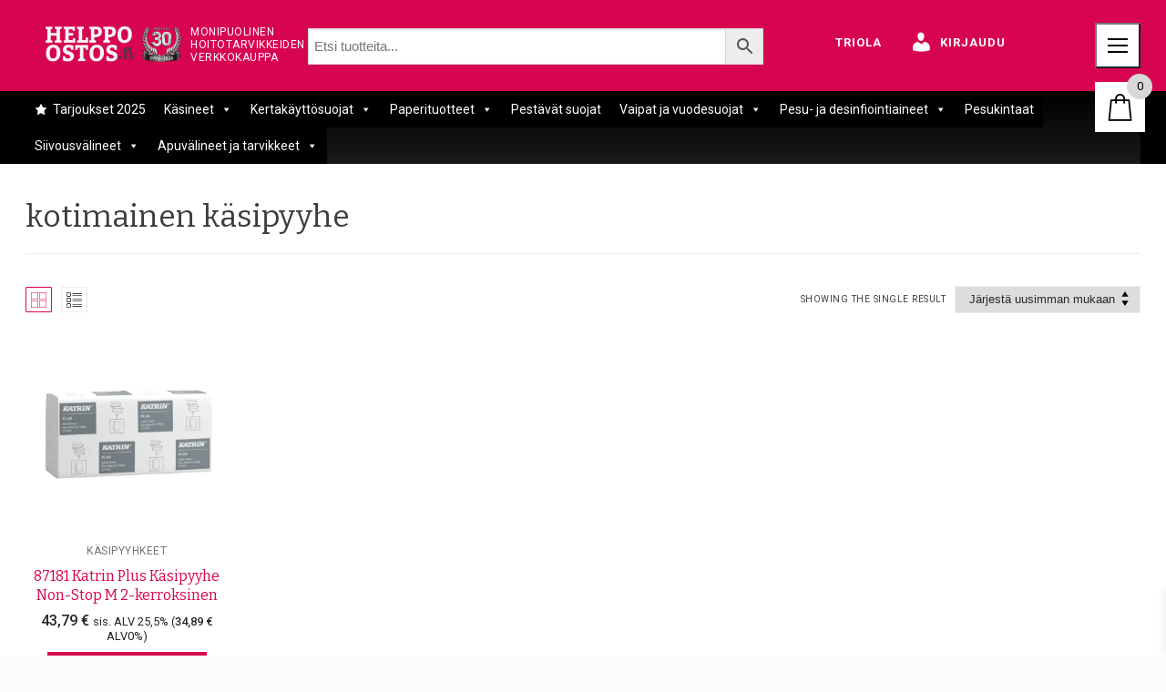

--- FILE ---
content_type: text/html; charset=utf-8
request_url: https://www.google.com/recaptcha/api2/anchor?ar=1&k=6LfmPSEfAAAAADRlSl0CkqHdNZX9CnfiHGaBdB69&co=aHR0cHM6Ly93d3cuaGVscHBvb3N0b3MuZmk6NDQz&hl=en&v=9TiwnJFHeuIw_s0wSd3fiKfN&size=invisible&anchor-ms=20000&execute-ms=30000&cb=k717xhujignt
body_size: 48221
content:
<!DOCTYPE HTML><html dir="ltr" lang="en"><head><meta http-equiv="Content-Type" content="text/html; charset=UTF-8">
<meta http-equiv="X-UA-Compatible" content="IE=edge">
<title>reCAPTCHA</title>
<style type="text/css">
/* cyrillic-ext */
@font-face {
  font-family: 'Roboto';
  font-style: normal;
  font-weight: 400;
  font-stretch: 100%;
  src: url(//fonts.gstatic.com/s/roboto/v48/KFO7CnqEu92Fr1ME7kSn66aGLdTylUAMa3GUBHMdazTgWw.woff2) format('woff2');
  unicode-range: U+0460-052F, U+1C80-1C8A, U+20B4, U+2DE0-2DFF, U+A640-A69F, U+FE2E-FE2F;
}
/* cyrillic */
@font-face {
  font-family: 'Roboto';
  font-style: normal;
  font-weight: 400;
  font-stretch: 100%;
  src: url(//fonts.gstatic.com/s/roboto/v48/KFO7CnqEu92Fr1ME7kSn66aGLdTylUAMa3iUBHMdazTgWw.woff2) format('woff2');
  unicode-range: U+0301, U+0400-045F, U+0490-0491, U+04B0-04B1, U+2116;
}
/* greek-ext */
@font-face {
  font-family: 'Roboto';
  font-style: normal;
  font-weight: 400;
  font-stretch: 100%;
  src: url(//fonts.gstatic.com/s/roboto/v48/KFO7CnqEu92Fr1ME7kSn66aGLdTylUAMa3CUBHMdazTgWw.woff2) format('woff2');
  unicode-range: U+1F00-1FFF;
}
/* greek */
@font-face {
  font-family: 'Roboto';
  font-style: normal;
  font-weight: 400;
  font-stretch: 100%;
  src: url(//fonts.gstatic.com/s/roboto/v48/KFO7CnqEu92Fr1ME7kSn66aGLdTylUAMa3-UBHMdazTgWw.woff2) format('woff2');
  unicode-range: U+0370-0377, U+037A-037F, U+0384-038A, U+038C, U+038E-03A1, U+03A3-03FF;
}
/* math */
@font-face {
  font-family: 'Roboto';
  font-style: normal;
  font-weight: 400;
  font-stretch: 100%;
  src: url(//fonts.gstatic.com/s/roboto/v48/KFO7CnqEu92Fr1ME7kSn66aGLdTylUAMawCUBHMdazTgWw.woff2) format('woff2');
  unicode-range: U+0302-0303, U+0305, U+0307-0308, U+0310, U+0312, U+0315, U+031A, U+0326-0327, U+032C, U+032F-0330, U+0332-0333, U+0338, U+033A, U+0346, U+034D, U+0391-03A1, U+03A3-03A9, U+03B1-03C9, U+03D1, U+03D5-03D6, U+03F0-03F1, U+03F4-03F5, U+2016-2017, U+2034-2038, U+203C, U+2040, U+2043, U+2047, U+2050, U+2057, U+205F, U+2070-2071, U+2074-208E, U+2090-209C, U+20D0-20DC, U+20E1, U+20E5-20EF, U+2100-2112, U+2114-2115, U+2117-2121, U+2123-214F, U+2190, U+2192, U+2194-21AE, U+21B0-21E5, U+21F1-21F2, U+21F4-2211, U+2213-2214, U+2216-22FF, U+2308-230B, U+2310, U+2319, U+231C-2321, U+2336-237A, U+237C, U+2395, U+239B-23B7, U+23D0, U+23DC-23E1, U+2474-2475, U+25AF, U+25B3, U+25B7, U+25BD, U+25C1, U+25CA, U+25CC, U+25FB, U+266D-266F, U+27C0-27FF, U+2900-2AFF, U+2B0E-2B11, U+2B30-2B4C, U+2BFE, U+3030, U+FF5B, U+FF5D, U+1D400-1D7FF, U+1EE00-1EEFF;
}
/* symbols */
@font-face {
  font-family: 'Roboto';
  font-style: normal;
  font-weight: 400;
  font-stretch: 100%;
  src: url(//fonts.gstatic.com/s/roboto/v48/KFO7CnqEu92Fr1ME7kSn66aGLdTylUAMaxKUBHMdazTgWw.woff2) format('woff2');
  unicode-range: U+0001-000C, U+000E-001F, U+007F-009F, U+20DD-20E0, U+20E2-20E4, U+2150-218F, U+2190, U+2192, U+2194-2199, U+21AF, U+21E6-21F0, U+21F3, U+2218-2219, U+2299, U+22C4-22C6, U+2300-243F, U+2440-244A, U+2460-24FF, U+25A0-27BF, U+2800-28FF, U+2921-2922, U+2981, U+29BF, U+29EB, U+2B00-2BFF, U+4DC0-4DFF, U+FFF9-FFFB, U+10140-1018E, U+10190-1019C, U+101A0, U+101D0-101FD, U+102E0-102FB, U+10E60-10E7E, U+1D2C0-1D2D3, U+1D2E0-1D37F, U+1F000-1F0FF, U+1F100-1F1AD, U+1F1E6-1F1FF, U+1F30D-1F30F, U+1F315, U+1F31C, U+1F31E, U+1F320-1F32C, U+1F336, U+1F378, U+1F37D, U+1F382, U+1F393-1F39F, U+1F3A7-1F3A8, U+1F3AC-1F3AF, U+1F3C2, U+1F3C4-1F3C6, U+1F3CA-1F3CE, U+1F3D4-1F3E0, U+1F3ED, U+1F3F1-1F3F3, U+1F3F5-1F3F7, U+1F408, U+1F415, U+1F41F, U+1F426, U+1F43F, U+1F441-1F442, U+1F444, U+1F446-1F449, U+1F44C-1F44E, U+1F453, U+1F46A, U+1F47D, U+1F4A3, U+1F4B0, U+1F4B3, U+1F4B9, U+1F4BB, U+1F4BF, U+1F4C8-1F4CB, U+1F4D6, U+1F4DA, U+1F4DF, U+1F4E3-1F4E6, U+1F4EA-1F4ED, U+1F4F7, U+1F4F9-1F4FB, U+1F4FD-1F4FE, U+1F503, U+1F507-1F50B, U+1F50D, U+1F512-1F513, U+1F53E-1F54A, U+1F54F-1F5FA, U+1F610, U+1F650-1F67F, U+1F687, U+1F68D, U+1F691, U+1F694, U+1F698, U+1F6AD, U+1F6B2, U+1F6B9-1F6BA, U+1F6BC, U+1F6C6-1F6CF, U+1F6D3-1F6D7, U+1F6E0-1F6EA, U+1F6F0-1F6F3, U+1F6F7-1F6FC, U+1F700-1F7FF, U+1F800-1F80B, U+1F810-1F847, U+1F850-1F859, U+1F860-1F887, U+1F890-1F8AD, U+1F8B0-1F8BB, U+1F8C0-1F8C1, U+1F900-1F90B, U+1F93B, U+1F946, U+1F984, U+1F996, U+1F9E9, U+1FA00-1FA6F, U+1FA70-1FA7C, U+1FA80-1FA89, U+1FA8F-1FAC6, U+1FACE-1FADC, U+1FADF-1FAE9, U+1FAF0-1FAF8, U+1FB00-1FBFF;
}
/* vietnamese */
@font-face {
  font-family: 'Roboto';
  font-style: normal;
  font-weight: 400;
  font-stretch: 100%;
  src: url(//fonts.gstatic.com/s/roboto/v48/KFO7CnqEu92Fr1ME7kSn66aGLdTylUAMa3OUBHMdazTgWw.woff2) format('woff2');
  unicode-range: U+0102-0103, U+0110-0111, U+0128-0129, U+0168-0169, U+01A0-01A1, U+01AF-01B0, U+0300-0301, U+0303-0304, U+0308-0309, U+0323, U+0329, U+1EA0-1EF9, U+20AB;
}
/* latin-ext */
@font-face {
  font-family: 'Roboto';
  font-style: normal;
  font-weight: 400;
  font-stretch: 100%;
  src: url(//fonts.gstatic.com/s/roboto/v48/KFO7CnqEu92Fr1ME7kSn66aGLdTylUAMa3KUBHMdazTgWw.woff2) format('woff2');
  unicode-range: U+0100-02BA, U+02BD-02C5, U+02C7-02CC, U+02CE-02D7, U+02DD-02FF, U+0304, U+0308, U+0329, U+1D00-1DBF, U+1E00-1E9F, U+1EF2-1EFF, U+2020, U+20A0-20AB, U+20AD-20C0, U+2113, U+2C60-2C7F, U+A720-A7FF;
}
/* latin */
@font-face {
  font-family: 'Roboto';
  font-style: normal;
  font-weight: 400;
  font-stretch: 100%;
  src: url(//fonts.gstatic.com/s/roboto/v48/KFO7CnqEu92Fr1ME7kSn66aGLdTylUAMa3yUBHMdazQ.woff2) format('woff2');
  unicode-range: U+0000-00FF, U+0131, U+0152-0153, U+02BB-02BC, U+02C6, U+02DA, U+02DC, U+0304, U+0308, U+0329, U+2000-206F, U+20AC, U+2122, U+2191, U+2193, U+2212, U+2215, U+FEFF, U+FFFD;
}
/* cyrillic-ext */
@font-face {
  font-family: 'Roboto';
  font-style: normal;
  font-weight: 500;
  font-stretch: 100%;
  src: url(//fonts.gstatic.com/s/roboto/v48/KFO7CnqEu92Fr1ME7kSn66aGLdTylUAMa3GUBHMdazTgWw.woff2) format('woff2');
  unicode-range: U+0460-052F, U+1C80-1C8A, U+20B4, U+2DE0-2DFF, U+A640-A69F, U+FE2E-FE2F;
}
/* cyrillic */
@font-face {
  font-family: 'Roboto';
  font-style: normal;
  font-weight: 500;
  font-stretch: 100%;
  src: url(//fonts.gstatic.com/s/roboto/v48/KFO7CnqEu92Fr1ME7kSn66aGLdTylUAMa3iUBHMdazTgWw.woff2) format('woff2');
  unicode-range: U+0301, U+0400-045F, U+0490-0491, U+04B0-04B1, U+2116;
}
/* greek-ext */
@font-face {
  font-family: 'Roboto';
  font-style: normal;
  font-weight: 500;
  font-stretch: 100%;
  src: url(//fonts.gstatic.com/s/roboto/v48/KFO7CnqEu92Fr1ME7kSn66aGLdTylUAMa3CUBHMdazTgWw.woff2) format('woff2');
  unicode-range: U+1F00-1FFF;
}
/* greek */
@font-face {
  font-family: 'Roboto';
  font-style: normal;
  font-weight: 500;
  font-stretch: 100%;
  src: url(//fonts.gstatic.com/s/roboto/v48/KFO7CnqEu92Fr1ME7kSn66aGLdTylUAMa3-UBHMdazTgWw.woff2) format('woff2');
  unicode-range: U+0370-0377, U+037A-037F, U+0384-038A, U+038C, U+038E-03A1, U+03A3-03FF;
}
/* math */
@font-face {
  font-family: 'Roboto';
  font-style: normal;
  font-weight: 500;
  font-stretch: 100%;
  src: url(//fonts.gstatic.com/s/roboto/v48/KFO7CnqEu92Fr1ME7kSn66aGLdTylUAMawCUBHMdazTgWw.woff2) format('woff2');
  unicode-range: U+0302-0303, U+0305, U+0307-0308, U+0310, U+0312, U+0315, U+031A, U+0326-0327, U+032C, U+032F-0330, U+0332-0333, U+0338, U+033A, U+0346, U+034D, U+0391-03A1, U+03A3-03A9, U+03B1-03C9, U+03D1, U+03D5-03D6, U+03F0-03F1, U+03F4-03F5, U+2016-2017, U+2034-2038, U+203C, U+2040, U+2043, U+2047, U+2050, U+2057, U+205F, U+2070-2071, U+2074-208E, U+2090-209C, U+20D0-20DC, U+20E1, U+20E5-20EF, U+2100-2112, U+2114-2115, U+2117-2121, U+2123-214F, U+2190, U+2192, U+2194-21AE, U+21B0-21E5, U+21F1-21F2, U+21F4-2211, U+2213-2214, U+2216-22FF, U+2308-230B, U+2310, U+2319, U+231C-2321, U+2336-237A, U+237C, U+2395, U+239B-23B7, U+23D0, U+23DC-23E1, U+2474-2475, U+25AF, U+25B3, U+25B7, U+25BD, U+25C1, U+25CA, U+25CC, U+25FB, U+266D-266F, U+27C0-27FF, U+2900-2AFF, U+2B0E-2B11, U+2B30-2B4C, U+2BFE, U+3030, U+FF5B, U+FF5D, U+1D400-1D7FF, U+1EE00-1EEFF;
}
/* symbols */
@font-face {
  font-family: 'Roboto';
  font-style: normal;
  font-weight: 500;
  font-stretch: 100%;
  src: url(//fonts.gstatic.com/s/roboto/v48/KFO7CnqEu92Fr1ME7kSn66aGLdTylUAMaxKUBHMdazTgWw.woff2) format('woff2');
  unicode-range: U+0001-000C, U+000E-001F, U+007F-009F, U+20DD-20E0, U+20E2-20E4, U+2150-218F, U+2190, U+2192, U+2194-2199, U+21AF, U+21E6-21F0, U+21F3, U+2218-2219, U+2299, U+22C4-22C6, U+2300-243F, U+2440-244A, U+2460-24FF, U+25A0-27BF, U+2800-28FF, U+2921-2922, U+2981, U+29BF, U+29EB, U+2B00-2BFF, U+4DC0-4DFF, U+FFF9-FFFB, U+10140-1018E, U+10190-1019C, U+101A0, U+101D0-101FD, U+102E0-102FB, U+10E60-10E7E, U+1D2C0-1D2D3, U+1D2E0-1D37F, U+1F000-1F0FF, U+1F100-1F1AD, U+1F1E6-1F1FF, U+1F30D-1F30F, U+1F315, U+1F31C, U+1F31E, U+1F320-1F32C, U+1F336, U+1F378, U+1F37D, U+1F382, U+1F393-1F39F, U+1F3A7-1F3A8, U+1F3AC-1F3AF, U+1F3C2, U+1F3C4-1F3C6, U+1F3CA-1F3CE, U+1F3D4-1F3E0, U+1F3ED, U+1F3F1-1F3F3, U+1F3F5-1F3F7, U+1F408, U+1F415, U+1F41F, U+1F426, U+1F43F, U+1F441-1F442, U+1F444, U+1F446-1F449, U+1F44C-1F44E, U+1F453, U+1F46A, U+1F47D, U+1F4A3, U+1F4B0, U+1F4B3, U+1F4B9, U+1F4BB, U+1F4BF, U+1F4C8-1F4CB, U+1F4D6, U+1F4DA, U+1F4DF, U+1F4E3-1F4E6, U+1F4EA-1F4ED, U+1F4F7, U+1F4F9-1F4FB, U+1F4FD-1F4FE, U+1F503, U+1F507-1F50B, U+1F50D, U+1F512-1F513, U+1F53E-1F54A, U+1F54F-1F5FA, U+1F610, U+1F650-1F67F, U+1F687, U+1F68D, U+1F691, U+1F694, U+1F698, U+1F6AD, U+1F6B2, U+1F6B9-1F6BA, U+1F6BC, U+1F6C6-1F6CF, U+1F6D3-1F6D7, U+1F6E0-1F6EA, U+1F6F0-1F6F3, U+1F6F7-1F6FC, U+1F700-1F7FF, U+1F800-1F80B, U+1F810-1F847, U+1F850-1F859, U+1F860-1F887, U+1F890-1F8AD, U+1F8B0-1F8BB, U+1F8C0-1F8C1, U+1F900-1F90B, U+1F93B, U+1F946, U+1F984, U+1F996, U+1F9E9, U+1FA00-1FA6F, U+1FA70-1FA7C, U+1FA80-1FA89, U+1FA8F-1FAC6, U+1FACE-1FADC, U+1FADF-1FAE9, U+1FAF0-1FAF8, U+1FB00-1FBFF;
}
/* vietnamese */
@font-face {
  font-family: 'Roboto';
  font-style: normal;
  font-weight: 500;
  font-stretch: 100%;
  src: url(//fonts.gstatic.com/s/roboto/v48/KFO7CnqEu92Fr1ME7kSn66aGLdTylUAMa3OUBHMdazTgWw.woff2) format('woff2');
  unicode-range: U+0102-0103, U+0110-0111, U+0128-0129, U+0168-0169, U+01A0-01A1, U+01AF-01B0, U+0300-0301, U+0303-0304, U+0308-0309, U+0323, U+0329, U+1EA0-1EF9, U+20AB;
}
/* latin-ext */
@font-face {
  font-family: 'Roboto';
  font-style: normal;
  font-weight: 500;
  font-stretch: 100%;
  src: url(//fonts.gstatic.com/s/roboto/v48/KFO7CnqEu92Fr1ME7kSn66aGLdTylUAMa3KUBHMdazTgWw.woff2) format('woff2');
  unicode-range: U+0100-02BA, U+02BD-02C5, U+02C7-02CC, U+02CE-02D7, U+02DD-02FF, U+0304, U+0308, U+0329, U+1D00-1DBF, U+1E00-1E9F, U+1EF2-1EFF, U+2020, U+20A0-20AB, U+20AD-20C0, U+2113, U+2C60-2C7F, U+A720-A7FF;
}
/* latin */
@font-face {
  font-family: 'Roboto';
  font-style: normal;
  font-weight: 500;
  font-stretch: 100%;
  src: url(//fonts.gstatic.com/s/roboto/v48/KFO7CnqEu92Fr1ME7kSn66aGLdTylUAMa3yUBHMdazQ.woff2) format('woff2');
  unicode-range: U+0000-00FF, U+0131, U+0152-0153, U+02BB-02BC, U+02C6, U+02DA, U+02DC, U+0304, U+0308, U+0329, U+2000-206F, U+20AC, U+2122, U+2191, U+2193, U+2212, U+2215, U+FEFF, U+FFFD;
}
/* cyrillic-ext */
@font-face {
  font-family: 'Roboto';
  font-style: normal;
  font-weight: 900;
  font-stretch: 100%;
  src: url(//fonts.gstatic.com/s/roboto/v48/KFO7CnqEu92Fr1ME7kSn66aGLdTylUAMa3GUBHMdazTgWw.woff2) format('woff2');
  unicode-range: U+0460-052F, U+1C80-1C8A, U+20B4, U+2DE0-2DFF, U+A640-A69F, U+FE2E-FE2F;
}
/* cyrillic */
@font-face {
  font-family: 'Roboto';
  font-style: normal;
  font-weight: 900;
  font-stretch: 100%;
  src: url(//fonts.gstatic.com/s/roboto/v48/KFO7CnqEu92Fr1ME7kSn66aGLdTylUAMa3iUBHMdazTgWw.woff2) format('woff2');
  unicode-range: U+0301, U+0400-045F, U+0490-0491, U+04B0-04B1, U+2116;
}
/* greek-ext */
@font-face {
  font-family: 'Roboto';
  font-style: normal;
  font-weight: 900;
  font-stretch: 100%;
  src: url(//fonts.gstatic.com/s/roboto/v48/KFO7CnqEu92Fr1ME7kSn66aGLdTylUAMa3CUBHMdazTgWw.woff2) format('woff2');
  unicode-range: U+1F00-1FFF;
}
/* greek */
@font-face {
  font-family: 'Roboto';
  font-style: normal;
  font-weight: 900;
  font-stretch: 100%;
  src: url(//fonts.gstatic.com/s/roboto/v48/KFO7CnqEu92Fr1ME7kSn66aGLdTylUAMa3-UBHMdazTgWw.woff2) format('woff2');
  unicode-range: U+0370-0377, U+037A-037F, U+0384-038A, U+038C, U+038E-03A1, U+03A3-03FF;
}
/* math */
@font-face {
  font-family: 'Roboto';
  font-style: normal;
  font-weight: 900;
  font-stretch: 100%;
  src: url(//fonts.gstatic.com/s/roboto/v48/KFO7CnqEu92Fr1ME7kSn66aGLdTylUAMawCUBHMdazTgWw.woff2) format('woff2');
  unicode-range: U+0302-0303, U+0305, U+0307-0308, U+0310, U+0312, U+0315, U+031A, U+0326-0327, U+032C, U+032F-0330, U+0332-0333, U+0338, U+033A, U+0346, U+034D, U+0391-03A1, U+03A3-03A9, U+03B1-03C9, U+03D1, U+03D5-03D6, U+03F0-03F1, U+03F4-03F5, U+2016-2017, U+2034-2038, U+203C, U+2040, U+2043, U+2047, U+2050, U+2057, U+205F, U+2070-2071, U+2074-208E, U+2090-209C, U+20D0-20DC, U+20E1, U+20E5-20EF, U+2100-2112, U+2114-2115, U+2117-2121, U+2123-214F, U+2190, U+2192, U+2194-21AE, U+21B0-21E5, U+21F1-21F2, U+21F4-2211, U+2213-2214, U+2216-22FF, U+2308-230B, U+2310, U+2319, U+231C-2321, U+2336-237A, U+237C, U+2395, U+239B-23B7, U+23D0, U+23DC-23E1, U+2474-2475, U+25AF, U+25B3, U+25B7, U+25BD, U+25C1, U+25CA, U+25CC, U+25FB, U+266D-266F, U+27C0-27FF, U+2900-2AFF, U+2B0E-2B11, U+2B30-2B4C, U+2BFE, U+3030, U+FF5B, U+FF5D, U+1D400-1D7FF, U+1EE00-1EEFF;
}
/* symbols */
@font-face {
  font-family: 'Roboto';
  font-style: normal;
  font-weight: 900;
  font-stretch: 100%;
  src: url(//fonts.gstatic.com/s/roboto/v48/KFO7CnqEu92Fr1ME7kSn66aGLdTylUAMaxKUBHMdazTgWw.woff2) format('woff2');
  unicode-range: U+0001-000C, U+000E-001F, U+007F-009F, U+20DD-20E0, U+20E2-20E4, U+2150-218F, U+2190, U+2192, U+2194-2199, U+21AF, U+21E6-21F0, U+21F3, U+2218-2219, U+2299, U+22C4-22C6, U+2300-243F, U+2440-244A, U+2460-24FF, U+25A0-27BF, U+2800-28FF, U+2921-2922, U+2981, U+29BF, U+29EB, U+2B00-2BFF, U+4DC0-4DFF, U+FFF9-FFFB, U+10140-1018E, U+10190-1019C, U+101A0, U+101D0-101FD, U+102E0-102FB, U+10E60-10E7E, U+1D2C0-1D2D3, U+1D2E0-1D37F, U+1F000-1F0FF, U+1F100-1F1AD, U+1F1E6-1F1FF, U+1F30D-1F30F, U+1F315, U+1F31C, U+1F31E, U+1F320-1F32C, U+1F336, U+1F378, U+1F37D, U+1F382, U+1F393-1F39F, U+1F3A7-1F3A8, U+1F3AC-1F3AF, U+1F3C2, U+1F3C4-1F3C6, U+1F3CA-1F3CE, U+1F3D4-1F3E0, U+1F3ED, U+1F3F1-1F3F3, U+1F3F5-1F3F7, U+1F408, U+1F415, U+1F41F, U+1F426, U+1F43F, U+1F441-1F442, U+1F444, U+1F446-1F449, U+1F44C-1F44E, U+1F453, U+1F46A, U+1F47D, U+1F4A3, U+1F4B0, U+1F4B3, U+1F4B9, U+1F4BB, U+1F4BF, U+1F4C8-1F4CB, U+1F4D6, U+1F4DA, U+1F4DF, U+1F4E3-1F4E6, U+1F4EA-1F4ED, U+1F4F7, U+1F4F9-1F4FB, U+1F4FD-1F4FE, U+1F503, U+1F507-1F50B, U+1F50D, U+1F512-1F513, U+1F53E-1F54A, U+1F54F-1F5FA, U+1F610, U+1F650-1F67F, U+1F687, U+1F68D, U+1F691, U+1F694, U+1F698, U+1F6AD, U+1F6B2, U+1F6B9-1F6BA, U+1F6BC, U+1F6C6-1F6CF, U+1F6D3-1F6D7, U+1F6E0-1F6EA, U+1F6F0-1F6F3, U+1F6F7-1F6FC, U+1F700-1F7FF, U+1F800-1F80B, U+1F810-1F847, U+1F850-1F859, U+1F860-1F887, U+1F890-1F8AD, U+1F8B0-1F8BB, U+1F8C0-1F8C1, U+1F900-1F90B, U+1F93B, U+1F946, U+1F984, U+1F996, U+1F9E9, U+1FA00-1FA6F, U+1FA70-1FA7C, U+1FA80-1FA89, U+1FA8F-1FAC6, U+1FACE-1FADC, U+1FADF-1FAE9, U+1FAF0-1FAF8, U+1FB00-1FBFF;
}
/* vietnamese */
@font-face {
  font-family: 'Roboto';
  font-style: normal;
  font-weight: 900;
  font-stretch: 100%;
  src: url(//fonts.gstatic.com/s/roboto/v48/KFO7CnqEu92Fr1ME7kSn66aGLdTylUAMa3OUBHMdazTgWw.woff2) format('woff2');
  unicode-range: U+0102-0103, U+0110-0111, U+0128-0129, U+0168-0169, U+01A0-01A1, U+01AF-01B0, U+0300-0301, U+0303-0304, U+0308-0309, U+0323, U+0329, U+1EA0-1EF9, U+20AB;
}
/* latin-ext */
@font-face {
  font-family: 'Roboto';
  font-style: normal;
  font-weight: 900;
  font-stretch: 100%;
  src: url(//fonts.gstatic.com/s/roboto/v48/KFO7CnqEu92Fr1ME7kSn66aGLdTylUAMa3KUBHMdazTgWw.woff2) format('woff2');
  unicode-range: U+0100-02BA, U+02BD-02C5, U+02C7-02CC, U+02CE-02D7, U+02DD-02FF, U+0304, U+0308, U+0329, U+1D00-1DBF, U+1E00-1E9F, U+1EF2-1EFF, U+2020, U+20A0-20AB, U+20AD-20C0, U+2113, U+2C60-2C7F, U+A720-A7FF;
}
/* latin */
@font-face {
  font-family: 'Roboto';
  font-style: normal;
  font-weight: 900;
  font-stretch: 100%;
  src: url(//fonts.gstatic.com/s/roboto/v48/KFO7CnqEu92Fr1ME7kSn66aGLdTylUAMa3yUBHMdazQ.woff2) format('woff2');
  unicode-range: U+0000-00FF, U+0131, U+0152-0153, U+02BB-02BC, U+02C6, U+02DA, U+02DC, U+0304, U+0308, U+0329, U+2000-206F, U+20AC, U+2122, U+2191, U+2193, U+2212, U+2215, U+FEFF, U+FFFD;
}

</style>
<link rel="stylesheet" type="text/css" href="https://www.gstatic.com/recaptcha/releases/9TiwnJFHeuIw_s0wSd3fiKfN/styles__ltr.css">
<script nonce="9YHUPVK3y4yQyn2scaupgw" type="text/javascript">window['__recaptcha_api'] = 'https://www.google.com/recaptcha/api2/';</script>
<script type="text/javascript" src="https://www.gstatic.com/recaptcha/releases/9TiwnJFHeuIw_s0wSd3fiKfN/recaptcha__en.js" nonce="9YHUPVK3y4yQyn2scaupgw">
      
    </script></head>
<body><div id="rc-anchor-alert" class="rc-anchor-alert"></div>
<input type="hidden" id="recaptcha-token" value="[base64]">
<script type="text/javascript" nonce="9YHUPVK3y4yQyn2scaupgw">
      recaptcha.anchor.Main.init("[\x22ainput\x22,[\x22bgdata\x22,\x22\x22,\[base64]/[base64]/[base64]/bmV3IHJbeF0oY1swXSk6RT09Mj9uZXcgclt4XShjWzBdLGNbMV0pOkU9PTM/bmV3IHJbeF0oY1swXSxjWzFdLGNbMl0pOkU9PTQ/[base64]/[base64]/[base64]/[base64]/[base64]/[base64]/[base64]/[base64]\x22,\[base64]\\u003d\\u003d\x22,\x22HTfCssO9w5lawrnCjW0JZRTCk3PDjMKmw4bCtcKlGMKMw4BwFMO6w7zCkcO8eQXDll3Cv0ZKwpvDkCbCpMKvJA1fKWfCtcOCSMKNbBjCkhXCpsOxwpMywo/[base64]/DgBcjwpjDpsO3Lyt+JsKQwpVeWsK2w5vDh1A1LX8CXsOFbMK2wpnDi8OzwpQCw5PDghbDqMKewpU9w51Ww6wdTWHDtU4iw7TCmnHDi8KAf8Kkwosfwq/Cu8KTXsOqfMKuwr1IZEXCmDZtKsKNasOHEMKowrYQJFfCjcO8Q8KNw4nDp8OVwpstOwFFw4fCisKPB8OFwpUhQmLDoAzCjsObQ8O+OGEUw6nDnsKCw78wYMOfwoJMFMOBw5NDBMK2w5lJcsKPezoUwolaw4vCr8K2wpzClMK/[base64]/CnFvCplx2HDh5KGB+e8KzERNFw5HDuMKoNz8VC8OMMi5iwrvDssOMwoV7w5TDrnPDnDzClcKzJn3DhF4NDGZoDUg/w6wgw4zCoEHCjcO1wr/CrmsRwq7CrEEXw77CqgE/Lj3Ctn7DscKYw6syw47Cl8Onw6fDrsK2w4dnTwg9PsKBGUAsw53CosOIK8OHGMOCBMK7w6HCjzQvL8OwbcO4wpJmw5rDkw7DkxLDtMKYw6/[base64]/DqG7Dsi3Dn2JEAcKxTlE7w5LDocKDw6FDw6Z+OMOGUQvDqS7CrMKiw51sRmDCj8ONwrYxRMOBwqXDg8KUTMKWwq7CsQYLwqTDvV0iLMORwq/CtcO/E8KwHMO1w6YOR8Kzw5wMWsK8wpbDhRfCtMKsDgHCncKZUMOaAcKHw67DgMOiRBnDj8OZwrPCksOaXMKSwo/DoMOKwpNtw48TJS02w71cYFE4dyDDg0bDmcO7K8KGV8Oww7k+KMOBMMK0w6oGwpPCosK9w6rCsAzDtsOeasKBSgpldDTDrsOMO8Okw4fDtsKwwr5Gw7/CqSYMMHrCrTYwbnI1Eggyw7E/NsOVwrIzIhrClwDCisO1wqVlwopaJsKlHmfDliIxXsK+ZC1GwonCj8Okd8KLA01sw4NEPlnCscOhSS7DvRBvwpzCqMKxw5o4w7/DrMKxUsOnXnXDj1DCuMOSw53CiGI5wqzDtsOiwrLCkRA5w7tiw48dacKIIcKCwq3DllJmw6cZwpzDrQwFwr/DiMKwRSHDl8OgF8O3My4iP3nCuwNfwpHDocOJVcOPw7vCoMOoKlouw5Ftw6cQccO0OsKtPQkKPcOHDnkvw5Q8DMO9w7LCjFIWCsKRZcOQCsKnw7IGw5kFworDhcOTw5vCpiU/R2rCt8Orw44ow74NCyfDjUDDgsOcFwrDj8OJwpHCvMKWwqvDrhwjBXU6wo97w6/Ci8Krwr1WJsO+wr3CnRlLwqXDjFPDqTrDlMKtw7YuwrIUQml4wrE3G8KNwq9yYHXCjknCqHNdw4hCwolGSkvDpkPDg8KSwodgAMOawqnDpcOafyBew7FgaQUFw5cPMsKLw754wqN3wrM1T8KJJMKywo4/UTAVL3bCsB80LHXCqsKzDMKjNMO/NMKdI0wfw4YBUArDnVTCpcO9wrXDrsOswpVJGHfDvMKjLnzCi1VeN1BGZ8K2HsKRXcKcw7PCryTDssKGw5rCuG4TDXRYw73CrMKJLMOBO8Klw54ow5vCl8KbUMOmwownwojCn0kAIHlfw5XDrwl2H8Ocw4o3wrPDjMOWazVxAMKgFTrCinzDnsOVDsK/HhHCj8OBwp7Doz3CiMKTQzUGw5lZbRfCv3k3woVSDsK2wrNICMORXDnCukRIwos1w4LDvU5OwpF4KMOPfEfCmCLCl0h4DWBwwoVDwrDCmWt6wqx+w4lNcxDCh8OWN8OmwpfCvW4iSRBEKTXDmMOyw43Dj8K3w4paTsOuR1dfwqzDnAEvw4/[base64]/woFFKsKowrvDmnnDm8KBGCwvwqHDvXIrMsOfw4gvw5MSV8K9ZSdQYUY6w5B/wrPDvx81w5DChMKsP2HDgMO/w4jDv8OHwqDCksK7wpAzwqhew7vDrUNfwqrDjl0cw6TDjsKnwqplw5/CjB4lwrLCvUrCssKxwqQsw6MtX8OZIyNFwr/DgjvCjF7DnX/ConTCi8KAf1l5wqUmw6fCnxbCssO1wogUw4k3fcOqwpfDnMOFwpnCn2F3w5jDosOVTyUXwq/DrT90T2l9w7bDiEIfNlXCvx7CsFXChsOKwqfDg0XDlV3DqcOHeV9Yw6bDmcOVw5rCgcOIMMOHw7IxQnfChAw4wrvDh2kCbcKUZcKlXiXCu8Ofe8OtScOTwoBFw57CrF7CsMKFYcK/ecK5wqElIMK7w6FdwoHDscObcG15csKuw449e8Kjb2nDgsO8wrVwcMOZw4nCsSjCqBxiwrQrwrJbasKGdsOVJAvDnkY8dsK4w4jDlsKew6jDpsKDw5nDnHfCp2jCmsKawrvCtMKpw4rCtxbDtcKaRMKBSXbDtcOawqPDvsOtw7/CmcOUwpUydsKOwpUoVkwKwrIuw6YtVcKmw5vDnQXCjMKzw7LCkMKJDlttw5Atw6TCg8KFwpsfL8KfNljDlsOZwrLDsMOPwpfDlBXDkx/CscO/[base64]/aMK/[base64]/U1nCmSHCgsKLB8O/wrrDtho3SAYRwo/[base64]/JV86w6fDtlVsbcOIwpItwrRhNsKjEsK5NsKrw5/DrMOgA8OtwpfCm8KAw70Lw68XwrEpC8KDbiVhwprDjMOVwrLCs8OtwqnDlU/Cq1XDtMOrwqMbw4nCicKuE8KUwo5fDsOuw6LCsUAwHMKnw7kJw7kKw4TDjsK5wqw9HsKPTsOgw5zDriXCizTDuHphXnsjHVLCv8KzHcO4J0pKcGjDtyhzKB4ZwqcbJ1HDkAY7DCTCrgtbwp5YwoRTJ8OmcsOUwpHDjcOERMKZw4ckFCQ/[base64]/CqMKFA0l0w7jDkWNOw7fDl0tMwoXDj8OUFXnDmG/CksKyJkdyw4PCj8OGw5AWwr3CgcO/wo92w5PCsMKXMF1AXAFTKcKHw4jDqWsBw4wzAHzDgMOaSMOYPMOdcQk0wpnDujt8w6rClz/Dg8OAw7QRSMO6wqd1S8KTd8K5w60iw6zDocKvUjTCiMKhw7HCisOUwpzCrMOZfWIGwqMpCU7CrcK+wrHCn8Kww7vCqsOuw5TCnQfDnhtuwozCocO/BE9fLwPDjwQswp7ChsKiw5jDv3nCrcOow75nw6jCoMKVw7JxX8OVwoDCrxzDkS3DiFR8LhbCtnQQfzEFwqRlaMOlWS8aeCbDmMOdw5pww5RUwpLDgQXDkGrDisKUwr/CvcKbwqUFK8O4eMOdKnB5PsOpw7fDpGRON0rCjsKcf2XDssKWwrQvw4LDtjTCg3DCnArClFLCk8O4YsKUaMOnTcOOBcKBFVgZw6EEwoxXZ8OVfsOjFh18wrbChcKWw73DpQ00wro1w63CvsOrwq8kRMOcw7/Clg3CqlfDmMKxw4ttbcKJwr1Xw7nDjMKewovDvgvCvjc7JsKFwrglV8KBEcKKSS1Pd3Niw5bDjsKrVBdoVMO+wpUAw5Ujw4lIOzFQFRgmNMKjQMOiwp/DlMKlwrHCu3bDtcOERcKoD8KmF8Kqw43DhsKLw7vCvijCpAgOE2pDdXrDscOBZMOdIsKKJ8K9wr0zI2F8bWjCgiPCm396wrnDs11OesK/wr/DqsKKwr5Qw5UtwqbDssKNw77CucOrKMK1w7/[base64]/DogbCsMKpw7zCu8OaJsOudTvChwpMw7LDhWrDhMOZw49LwpDDu8K+JQ/Dshcswp/Djz9qWDnDrcKgwqURw5rDljQZJMOJw6BCw6jDjsK6w7rCqEwmw6nDsMK2woAvw6d+KMOIwqzCjMK8BMKOJMOpw7vDvsKLw415wofCiMKbw64vJsKUdsKiGMO5w67DnGXCh8KMd3/DmnXDqUkRwrrDj8KIJ8OVw5YOwrgWYX04w4pGKcKAw69OGXUWw4Ilw73ClxvCosK7GD8Xw5HCqWlzeMOzw7zDkcOaworDp07CtcKEHy5Bwo3CiExMPMOtw5ptworCocOXw7hjw5N0wpbCrlJubwzCi8KoLjdSw6/CjsKrJBBywqDDq2PCowAaEU7CsGg6DxTCuDXDnDdWQmbCkcOlw7TCphXCqHMRBMOhwoIXCMOYw5R2w53CmcO9Fw5YwpPCrkHCng/[base64]/[base64]/[base64]/DssO+aMKRw7LCmcKbwpwqZcOrTQVww7xsAcKFw4Rjw7tcRcKkwrZEw5Yaw5jCvMOsLTvDsA3Dh8O8w6bCmlJcJMOXwqzDkA4LS2/ChkxOw7YaKMKsw6FMBDzDsMK8Q08Rw60gNMO2wo3Dh8OKGsKaFcOzw5jDrsKEYjFnwo5AWMKoYsOywoDDtVDDqsOgw7rDqFQaecKeezjCoD1Jw41mbCkPw6zCjnx4w5rCuMOSw4ANXsKUw6XDp8KTGsOFwrbDvMO1wpDCiRDCmn1iRmfDscKKGBh0wpDDrMOKwpRpwr/[base64]/Dtm0LbcKyw4ADw4bChsObw7vCucOgfXLCmMKYwo3DsUjDvcOlEMOYw6PCiMKuw4DCslQWZsK1TCMpwr1Owqsrwpc+wqkdw6zDoF5TA8OkwqQvw54HGDQUwq/Do03DgMK+wrHCpg3DmMO8w7nDrcO0a25rEhBMFGVfMMO/w7HDl8KowrZAd1QmNcKlwrQFaFvDh31kchvDiQUXbGZqwr3CvMKcIQUrw7Ezw4Ftw6TDrVvDtsO4BkHDi8Ksw5ZwwpUHwpkQw6PDgzJ5Y8K/TcOfw6R/w5U4WMO5FCt3KGvCsHPDrMO4wpnDuyBEw57CrSLDuMKZCWjCocORAsOCw75FKG7CoSIvQ3jDssKPbcO+woEhwrNNLC1Zw4LCvMKcD8KmwqpBwpfCjMKbUsO9DSdxwp8Mb8OUwqjChzXDscK/RcONDFjDk2AtGcOkwpxdw7bDu8KYOgkYF3tJwphVwrdoM8Kjw5hZwq3DqFxVwqnCgEtMwqPCqyN7T8Orw5bDlcKNw5HDqSh+C1fDm8OFUzUISsK4IzzChGTDo8OpaELDsCUXNwfDmxjClcKGwpzDp8OtBlDCvB4hwpDDgy0nwpbCncKYw7RFwo/DsDAIWhrDssKnwrdLEsKFwoLDhUnDg8OmYUvCnxB0w77Cn8K3woB6woM0DMOCO2FKDcK/[base64]/[base64]/w7rDgcOXwpRsecKFwrhhAkFTWnXDssKFLsOIdMOmegdCwqkcB8KMWUNHwqRLw44fwrTCvMOCwpEEMzLDtMORwpHCigBQCEpDb8KXYmjDv8KYwolecsKUJB8UF8KmDMOBwoM5P2wsCcOnTmrDggPCh8KDw6bCjMO5fsK9w4klw5HDgcK/KQnCisKuVMOHUDNRV8KjUm7CrysAw5zDixXDvnTCnRjDnCfDkEhKwqPDog/Dn8O3J2JPKcKPwoNow7kjw5nDnRk5w5VML8KnQi3CtsKNBcOsR2PCsSLDqxNeBjYQIMOvNcObw7Mvw4NTAcOiwpjDlDICOVfDtsK5wo9Ef8OkMlbDj8O9wpDCvcK3wrdgwq1zWndeVlrCkgLCmVHDjmvCq8KZaMOiWcOUI1/DosOXegjDhXBtfHvDncKVNMOqwrFWNRcDRMOKYcKVwqIoEMK9w7zDgkQLOhjCrj1rwrUOwoXDiU3DtgFhw4ZMw53CvHDCvcKvScKvwrzCqi9Jw7XDnmFuYcKPWWwaw49xw7QJw6Zfwp11RcOXO8O3fsKMYsOKEsKEw7bDvHPDpQvCu8K5woTDtMKCXF/DjzguwrzCrsO2wrnCrsKrCGpCwqBCwqrDi2k7DcOYwpvCkB0Gw4taw7YRUMOWwovDpmMabFheP8KoBcOjwowSQMOlRFDDt8KRJMOzF8OKwpEuR8O8JMKDw5dUbTLCuz3DuT95w41Eew/DvsK1W8KOwoMRf8KaTsKeHF3Cr8ODZMKuw7jDlcK7HhxowrdQw7TDk1dBw6/Djhh3w4zCpMKQPyJ1ASBbScObGHXCqiNpWk5zGTvDmCjCtcOzPGwpw59ZKcOBPMKJUMOFwo1jwp3DvFFXEDfCvlF1aSFUw55QbW/[base64]/DpQwew79NOyfCh8OhbFMqQ8Kgd27CtcKQRcO/wrfDvMKHSBbDh8KPBhXCn8KLw7fChMO0woYpb8OawooAJCPCrXvCslvCisONQsKuA8OdZ1BVwqnCixZdwozDtR5TVcKbwpEiCSUhw4LDnsK5XsK4FABXfnvDl8Ktw7tMw53DjkbCvl7DnCvDqGNswozDjMOuwrMCesOvw73CpcK/w6Q+e8KewpTCsMOgT8OUVcOow7NaOS5Iwo7DqF3Du8OtQcO9w7YDwop/McO2VsOuwoogwoYIZxDDqjMvw5LCjCMtw7wiLCTDmMKxw4fCh0zCswxre8OCSCHCpcKdwoDCr8O/wqHCpF4eJsKIwqkBSyHCj8OlwqMBMzYvw6PCkMKfDMOow6tZTCTDrMKmwqsVw7RRCsKgw5jDocKawpHDp8O/fFPDl31CPlPDmW10aykRX8Oyw651WcO3FMOYWcOLw60+ZcKjwroIGsKSXsKRX2d/w6/Co8KGM8OeegNCRsO2b8KowqDDpgdZU1NjwpJGwq/ClcOlw4JjLcOsIsO1w5Qtw6bCrMOawrh+SsOdI8OZEWrDv8Kywq09wq11CkUgQsO7w7xnw74BwoYoa8KBwqQ3wpR7O8KqJ8Opw44Aw6HDskTCisKtw7/DgcOANzQQWcOyQTfCnsKowo5KwqLChsODB8KjwqfClsKRw7o/ZsKJwpUSX2fDvw8qRMKgw7HDj8Ojw7gNfVrCvy7Dk8OAAnLDvWplTMK6I3rDo8OyesO0JMOfw7JtBMO1w6DChsORwqbDryseEwnDqQ0yw7B0w7omQ8K4wp/ChcKewrk2w4rCgXobw4DDnMKNwozDmFYXwqJjwpFzG8KFw4fCrijCll3CnMOHbsKVw5jCssKmAsOjw6nCq8Okwpsgw5ELTmjDl8KeTRU0wrXDjMOSw4PDgsOxwo9fwpbCgsODwrwjw7bCrsOfwpLClcOWWksuci3DvsKcE8KkcDLDuzM0NmrDtwt1w73DrC/Ci8ODwoMkwqQDQG1NRsKPwoACOl1YworCpyMIw5LCh8OxVTojwpo7wo7DncOGNsK/w4nDvkZaw7bDmsOFUWjCqsKtwrXCoTAqeFBaw6AuPsKoUAnCgArDlsK/MMKoC8OPwpzDqyrDrsOhYsKNw47CgsOHJMKewrY3w7rDllZjWcKHwpBgFgLChmHDh8KiwqvDosO6w61hworCkUI9AcOFw6ELw7pjw61Ww67CocKAC8KrwprDp8KQDWU0VA/[base64]/f8O8wqrDrlzCiiENw4UHwpgUA8OUSFwRw5zDs8OwECYOw7Adw7DCs29Cw67CtlIZcRbCpjAZRcKKw5vDlEpTCMOHLGMqCcOUPwsTw4fCgsK+FBjDtMOZwpbDklAJwozDqsK0w4c9w4nDlMO7E8OqFhJQwpPChC/DmwBuwqHCiiJpwpTDvMKSTlUZFMOhJhBsRnjDv8KqfMKEwrDCnMKiX3sGwqxaKsK1UMOQKMOPOsOgCMKVw7jDt8OBLmLCjBs4w43CkMK/YsKtw552w57DgMOdPSdwXMOdw6jCg8OdUigJUcO2wolcwr/[base64]/Dmn1uWsOTZ8K3UQ40ZcKUw7rCmUdMKH/[base64]/Cp8KWeMO+UBFKw7TCicKNPcKzOE3CocK9w7jCscKvw6EyS8Kpwp/CoTjDlMKWw7HDm8OQY8KJwprCmsOKN8KHwpPCqMOWXMOFwptsPsOuwr7Cj8O2XcOyBcOvQg/DmngMw7p2w7DCpcKsQMKJw5HDm31vwoPClMKcwrxMZDXCq8KQXcKqwrPDolHClwAjwrkiwrkNw5U7eDnDlXlXwr3Cp8KCM8KFFE/DgMKLw74Hw5rDmQZ9w6F2EADCm0nCvj8/[base64]/Cm2/[base64]/Cl0BXwr7Cmig0woFdZMOOLcKqwpPDpsOxZjvCvMKYB3RHwo/DucOBAjsXw6Uhe8O/wpPDssOvw6M1w44lw7jCmMKNRcOtJX09acOOwqEvwozCq8KkQMOjwrnDsErDisKVU8K+ZcOhw6p/w7fDoBpaw7TDssOiw5nCkV/ChcOBQsK1GnNoJD0ZVyxjwo9YIcKXGMOEw6XCisOhw53DiwPDr8K6DEXCrHrCkMOMw5pECTsGwoVVw4Vew7HClcOUw5zDj8KEZMKML1wBw74swplJwrY/w5rDrcO7QzDCmMKNSGfCrirDhxfDnMODwp7DpMOcXcKCR8OHwoEZNcOJZcK0wpEwclbDgGPDg8OTwo7Dmxw2N8Kqw4oye2U1Yxoqw7/CmX3CiEIgGnTDqAXCgcKAwo/[base64]/Dr2d+w75cw6sgLMKqw4A1w55QwqDCuj5CwrTCmcOzLlrCrBIqEyUEw6xzB8Kjeygxw5pfw7bDlcOyIsKlQMO8OxTDtsKcXBjClsKdIWwiMcOqw7LDvgzCiUUAOMOeNxfDiMKoPDNLecO/w53CocO6KWc6wrTDhwTCgsKTwp/CjsKnw7ARw7DDo0Q3w4VKwppAw4QkaAbCnMKHwqsSw6J9FW8fw6gWEcOow7jDjwNbIsKJfcKfLMK0w4/CjsOrG8KSH8Kxw4XCmynCr3rCpwTDr8KYwq/Cg8OmDFfDowB4e8Otw7bChkFXIx56QjpCPsOAw5dIAD5YAlIywoIAwpYvw6hxVcK3wr4uUcOuw5I+wp3DkMKnEFkVYCzCqhsaw7HCssKyblQIwqgrKMOkw7PDvnnDiQ13w5IfN8KkAcKUM3HDgQfCicK/wqLDpsKafUEZWnQAw58Qw6Nhw4HDpcOHAWTDu8KCw5dZBSVmwrpRwpvCvcOVw5tvEcOjwqHDiTbDmS1HBMOlwo5hGMKFbUDDoMOawq51wq/CtcKTXBXDm8OPwpg0w7ECw4XCuA8Bf8KRPQp0YGTCv8KoJj8ewpDCiMKuYsOKwp3CgmQJR8KYQsKFw6XCvF0KfFjDkyYfRsKuTMKow512eBjCjsO+SyhzZ1txWi8YIsOBYj7Duj3DhB40wpTDtitBw4VTw77Ck2XDt3R7LV/Cv8OrfETClkcbw6/ChgzDmMOVDcKONzgkw6nDlGLDoVcawoPCscO1FcODDMOGwq3DocOoYW5CNB/Cn8OpATPDlMKeF8KCaMKlSi/[base64]/DosKRwoMjQsKdOnkgw58dw75bF8OQOXA4wqkhScK4VcKhDwzDhn0jZsOrEjvDr2xoesOtMcOsw41KCMOyD8KhMcO3wp4qaFZNcyfCsRfCrB/DqCBjN1zCusKkwrfDkcKFDk7CvhbCq8Oyw4rDrhLDrcOdw75vWz7DhU9MKQHCmsKOUDl6wqfCgcO9VHVwEsKfQnzCgsK4WmHCqcKXw6JUBF91KMOLFcKVGjpTEX3Cg3bCvgZNw57DoMKqw7BOCjDDngpeP8K/w7/CmzjCiXnCgsK2UMKtwoUfHMKwCHJKw4duAcOBCiRlwrDColcxZWBlw7DDoxMzwoI/[base64]/DnzvDpxnClcK7w4ccaMKDXMOMEsKGPMODwqfCrMKbw5FEw44mw4NZV0XDqEnDmsKXT8O3w6sow57DiX7Dg8OcAkU7GMKQMsO2B0rCqcOnG2EbOsOXwrV8MHPDoHlJwqcaVcKWHFAww43Du0LDkcK/[base64]/[base64]/[base64]/DuBjDoMOpwrXDs8O3GcO0Y8KbAMOZw4TCqxTDkmxfwo7Cv0RTfjhxwrsuTUYPwpHCphXDncKjC8OIVcOSfMONwq3CtsO+ZMO/wr7Cq8OTZsOcwq7Dn8KGOAzDjyXDuGbDiBEmaQsAw5fDshfCpsOFw4LClsOuwrNpEcOXwq5tEDFvwpJ3w5tWwqHDmEcgwobCvj80NcKlwrjCrcKfVXLCi8ORLsOBX8KsNRQ/MkfCosK7V8Kew5lFw6HDjV4Gwopqw7vCpcKyc39wWjkowofDkzzDpHvCvHvCn8OBJ8KYwrHDqHfDksODQB7Cikdow7I6b8Kawp/Dp8OYNcO4wqnCgsKTIWfDnXzCtirDp2zDlDpzw61ZbcKjY8O7w4l9ZsK/w6LDusK4w64KUg/DnsOnRRF5L8OGbsOoWDzCp1/CiMOUw4MMN1jCmARgwogDDsOjcB9awoHCtcKJD8KNwr3CrylyJcKMdFk1dMKVXBLDisKRNSnDp8KDwpQeTcKHwrLCpsOEYEFUPmLDqwoXacKPRgzCpsOvwqPChsOuHMKAw5dNTcOIDMK5czAcHgPCrwNFw6gEwqTDpcOjEcOBXcObfVZUfEXComRbw7XCgk/[base64]/[base64]/RcKEdhpaJ8KBIXhUw69VCMOZLARTe8KnwrtUKMK2Xk3CvnUaw4ZMwpLDj8O1wo3Cvl3Ci8K5BsKvwrPCpcK/RjvDkcKNw5vCjwvCiCY4w5jCmVwZw5UUPCnDksKZw4bDiW/CrjbChMKIwpIcw5IUw6lHwq9bwpHChCs8EsKWX8Onw7PDoT1Tw4wiwpstcsK6woTCkGPDhMKVBsO7IMKXwr3DlwzDnTlDwonCqcOPw5gEwpdNw7bCtsKNNA7DmRVUEUzCrC7CpBTDpD93eDnCi8KfKUxFwovCh1jCvsOQGcOsEWdoZMOORcKOw7fCh3/Ck8KtK8O/w6HCvsKNw7huH3XCi8KBw75Xw7TDp8OYHsKPc8KywrHDlcOxwrUQScOxfcKxDsOGwr4+w7pnYmh9XAvCr8KODF3DgsOxw5Z9w4PDr8OebXzDjHlvwpnCgyAhY2VcDsKhVMOGSyl/wr7Dm3pHwqnCiz5Fe8KbcQ3Ck8OGwrYlw5pTwosvwrbCusKiwqLDq1fCo09kw5RtTcOAfk/DvcO7AsOzAxHDmQgSw6/CmlPCicOlwrvCjV1BAz7CvsKww5hyfMKTw5RewonDtCTDvRcOw6Qiw7o9wrbDhyt/w4tUNMKMdVtKUgXDu8Olal7CicO/wqMzw5Vzw7fDtsO5w7kua8Ojw40APRXDtcKuwqwdwo07NcOswoBeIcKPwpnCgH/DolHCscOnwqt7Y1EEw5V4U8KQMnFHwrEDCsKhwqrCjGdpEcKtS8KSWsKFC8OoEi/DlEbDocO2dMKFIkFqw4JfEyHCs8K6w6htSsK+EMO8w4rDhADDuDPDuANcEcOEFsKKwo/DhiHCnShBMSfDqDIiw6Mdw6c/wrXCnjXCi8KeKWHDs8KMwqloBsOowqDDkHvDvcKYwp0twpdFZ8KQesO5O8KgOMK/NMOkLUPCsEbDnsOIw5vCvDHCrSoxw5tUCFzDscKfw7vDv8OmdEzDugfChsKGw7XDgjVPdsK3wo99w4bDmT7DhsK0wqNQwp83cyPDjR8lFR/DjsOnV8OWMcKgwpTDiBoGd8KxwoYDwqLCl3c3YcOBw6lhwpTDo8KYwqhswqkuFTRjw7xzLArCucKBwo0zw6fCuS46wolASyUSA0/CuB4+wpjDgcKdNcK2IsOqDybCpMKbw7nCsMK3w7pEw5pePyfCoSnDjRJPwpDDm3x4CUHDm2ZObTAxw47Dq8KRw6Epw5DCjMO0DcO5B8KyAsKOPEJ0wonDnh3CuCjDpRrCgmvCi8KaEMOmcnEZA29GEMOQwpBJw7ZlQ8K/wqbDtm87OjURwqLCmhwKcgjCvC8ewpTCgBokNMKXaMKvwrHDpEtHwq9jw4rCusKEwqzCpwE7wqp5w4hrwrbDlxtGw5Q1Cw42wqxjScO2wrvDiUU9wrg3CMOkw5LCtsOXwrLDoGBnTnoQJwbCgcK7QDfDqSxuVMOUHsOpwrgaw5/DksOsJEVlR8KCX8OVRsOuwpQZwrHDtMOEE8KMKMOyw709WxxEw60+wrVIYiAXPH7CtMK8S0bDkcKkwrHCsBTDpMKLwpHDrDE1fwY1w6XDj8OyD0Ejw6Z9HgkOIR7DuiIswpfCrMOeEmQCRiklwrrCpyjCoCHCi8KAw7/DlSxtw4FEw7IZKcOtw7DDul9ewqVsKG9mw5cWdMK0Fz/Dulk/[base64]/w6BQw4c8woNfw6Efw68Rwo0TwozDgCTCmh9Iw5rDo194UDtFBicYwrk5bBUnTXjChMOEw6HDgVXDuGPDkSjCrEc3BV17fsOUwrXDhRJlNcO4w5NbwpjDoMO9w6puw6RaX8O8bcKuYQ/CicKBw4VUcMKRw4JCwqXCji/Dk8O6ODPCgVQuUAXCocOmQcK2w4YLw7vDhMOcw5PCusKXHsOGwq5Uw5vCkgzChsOFwqDDl8KcwopNwqxOZH1vwrAqNMOjGcO/wroAw6bCv8OIwrwxKh3CusO5w4nCggHDv8KYOcOUw4zDq8O0w6zDtMKZw7fDphYLJWEeUcO2PxbDtHPCmFsoAVYBUsO0w6PDvMKBIcKuw4Y5IsKhOMKewq0mw5IPZcKHw7EOwoHCh3ctQ3Uswr/Cs1LDpsKqOivClcKUwrs5wrvCgi3DpRARw6IIDsKVwpUtwr0ALHPCssKtw7VtwpbDvSbCmF4oHnnDhsOLKggCwqUlwoleayfDnj/Dj8K7w4Ygw5nDr0Ujw6skwp5pZ2HCncKqwo0ewoswwqhUw7dtwpZ8w7E8TgA3wq/Cih7DkcKtwqfDpg0KAsKxw5jDq8KIKnI0AyvDjMK7RjTDtcKuYsKtwrXCozklHsO/wr56M8Kiw6UCR8OWK8OGRilbw7bDqsOCwpXDlmMJwoMGw6LDjD/Cr8KIQ34yw4RRw6YVJDnDk8K0bU7DlWg4w4Vawq1EX8OxXQ8iw4nCocKRFcKrw5Fhw5dmaGsmfSjDplQqHMK3ajXDhMKXbcKwVRI/dMOMEsOqw7bDhHfDscOvwqVvw6ZEJhUbw6/DsyItesKIwoAHwo/DksK4IUEZw77Dngo8wr/DmxBYG1PCjizDpcK1ERhLw4jDm8Ktw7MKwonCqGvCvEjDvGfDgHkBGyTCscO1w79lIcKgPCRWwq5Jw48ew7vDv0sGQcOaw4vDuMOtwqbDmMK4YMKXCMOHHMKnbMKhH8Kkw6LCi8OufcKHYXJbwqTCqMKnR8KiRsO5TmXDhBvCh8OKwr/Do8OLIgJ5w6/DiMOfwoNlw7fCisOuwobDq8OJJRfDpBvCrXfDsW3DsMKfO1TCj30rDsKHw6ELb8KaXMOlw7RBw4rDlwLCiRN9w6bDnMODw7UBBcK9A2tGI8KSGVvCtmbDi8OYYgNQI8KFTmldwpMJO0fDoX0obljCn8OEwoEEa0bDvk/[base64]/InYgwpbCgz4Hd8K0w7HCj1k8agljw63DnsORKcOrw5fCmC9/[base64]/Dv15ywp7CqcOVw4IuJMKgWMK8wq7DoQrDsxbDgiBVb8KNUQjDlDohRMOvw78Pwql9ScK6PQE6w6XDhAtJQiolw7HDsMOJKzfCgMOywrzDtcOBwpAGO1M+worCqsKWwoJFH8KJwr3DosKCecK0w6vCsMK4wqrCkFQwMMKMw4Jew6RgM8KkwoPCqsK1MC/CucOsUz/DncKuATPCpsOnwoDChE3Dl0bChMOIwoVCw4HCncO/KH3DmhnCsHrDoMOowqDDkzfDjWwJw7kxEsO5U8Oaw5zDvh3DjATDvnzDulVuIHFJwqpcwq/[base64]/acOpdhtoOXcjw7zCqMKYd0lMdXxHOcKfwrlmw5JIw6EYwrcnw7PCl0BqMMOIwqApXcOlwonDrBIzw5nDpzLCqcKqS3nCqsO2YTYCw4hewoJnw4ZmBMK9Y8ObeEXCssO3LMONRDwfBcOtwooKwp9dPcK/OnENwpXDjGcSIsOuNxHDvGTDmMKvw4/CkVFnasK7H8KDKFTDjMOmbX/CtMOOUWnCh8KuSXzDrcKZJQTCnwrDlxnDuxbDkm3CsgIvwr3CusOyRcKnwqUuwoR+woPCj8KODXB/BAViwrfDtsKtw4cEw5DCmWHCpx4sIE/CisKHARHDuMKUJXPDhcKeZ3vDsyvDuMOiUSfCsSXDksKmwptSaMOYGn9kw6NQwq/CksOsw64sPhEGw4LDoMKcAMOywpXDlsOtwrt6wrMOBRpaEV/DgMKhUFfDgMObw5bCpk/CiSjCjMKQCMKQw4l6wovCp3V1Pw0lw4jCsQXDoMKXw7vCkkYnwps4w7FpQsOtwoLDssOzBcKfwo5iw7lSw68WYWN+GEnCvnrDhkTDg8OgGsKJKWwSwrZLJ8OrSSVww4zDgcKya0LCqMKlGU4BYsOHUMKcFl7DtSc0wpphdlTDpQESMU/CusKePsOww67DvnUXw7UCw68SwpzDgRMjwpvCtMOHw55iwozDj8Kjw7YzcMO7wprCvBECZsKgHMOeGg8zw7BfWR3DusK8bsKzwqQXZ8KvQXfDk2TCrsKjw4vCvcK0wrxdDsKHfcKHwqrDlcKyw71Yw53DjgzCp8KFwokUYB1UBBoBwqnCu8KnasKdasKVIm/CiyrCkcOVw74bwqtbP8KtRkh4w5nCj8O2H2ZBKhPCh8KYS2LCgmESaMOAOcOeeSsdw5nDlsKewpDDjA8uYsOnw4HCpMKaw78kw75qw75Jwp7DjcOSXMObOsOww5o3woA8I8KQJ3QLw6vCtDoHw63Cqi0bwojDi1LDgnYow6nCosOdw5tZNQ/[base64]/[base64]/DvX/[base64]/DtMKkKnbCisOvDSbDi8KDXkXDvTliwrXCq284wr/[base64]/CgU/DgxPDpMK1T8KmwpBzwpLDnxJgKU7DpxPCuVBOT0ptwp/Cm3HCrMO+cDbCnsKlecK6UsKjMWbCi8K+wp/DisKpCGPCt2PDt3Y0w6jCi8K2w7bChsKUwrNqEi7Ch8Kew6pbO8Omwr7DkBHDgsO7wprDg2ptScOawq06EMOiwqjCmH8zMHzDvlQYw5jDh8KLw7wKQj7CtgFiw6PCnyNaPkzDljpxRcODw7pjKcOhMCFjw7DDqcKKw7HDk8K7w5vDv3zCisOtwq7CvBHDocO/[base64]/CjSwLwpVBDMKSLMKGGcKYEMKaaxfDj8OLwq4SKgzDhwVmw6/[base64]/w6DCgsOtCnkcAcK8BsOlwqDCvFLCv8KBw6XCssOsPMO1wr/Dh8OzOjfCu8KmIcKQwocPJ0oBPsO/w49jd8O0wq/[base64]/[base64]/DjV7Cmk/[base64]/[base64]/Dt2/[base64]/CrD/DkDBNw6pOw77CtsO4fcK1XVkDw6PCg8KXBCRgw7sXw4x8JGfDrcKKwoY2f8Kiw5rDvRhmasOnwozCoRZKwrJ/VsOZTl/DkWvCp8OmwoV4wrXCo8K1wq7CtMK8dXbClMKQwqkyOcOhw5DDvVo0w4AmEyR/wppew43Cn8O9VH5jw7tLw7jDnMKpRcKOw4lMwpMiBsK1woEhwpjDlUVcOUVGwpwlwoXDq8KIwqPDt0d3wrFrw6rDg0rDmMOrwrcya8OVMhbCiW0JXSDDsMKHfcK3w61FAVvDkBhJXsOnw5LDv8Kgw73CgsOEwqvCqsOTdTfDo8KSLsKewobCkTB5I8Omwp7CpcK/wq3CkkXCqcObSHZxQMOfCcKKCSJwUMK7JUXCo8K8FU47w4cFcGV9woHCjcOEw7/CscKfXWppwoQnwo5nw6LDlycRwrQjwofDucOeXMKWwo/CukDChsOwHEcnesKFw7vDmXsCPC/Ch3TDiXoRwqfDmsKSORnDmhxtFcKvwrrCrxLDt8Onw4RbwrlUO11wJn9Ww4fCgMKQw6x8EHvCvDrDvsOtw4rDs3fDtsOQDSPDk8OmYMOTFsKxwqbCuVHCjMKyw7vCrQrDq8Oqw5vDkMO/w5FWw6kHW8O1GxXCvcOGwpjCtUbDo8Ocw4fDhHoXEMOPwq/DoyfDsm3CucKOJmHDnDfCnMO/[base64]/[base64]/w5bDmMO6w6bCnMKdwrbDqAMywofCvcOEw6hWJcK4wpdRw5bDsV3Ct8K+wojCplduw6oHwoHCmhHCusKMwq5+PMOew6zDosOvWx3CkjhBw6/[base64]/[base64]/[base64]/CrMOIw5fDqcKgG8KjwrEnCsK9fw4cF2/CmcOnw6J8wogMwqcPW8OOwoPCjCpCwp19bWpXwqptwqJPH8KlYcOBw4bDlcOcw7NOwoTCscOywrTDgMOKczDDminCqBF5WilnGGnCgMOQRsKyV8KoNcOKHMOBZsOsK8Odw4zDsi8vDMK5QHwaw57CuBjDnMKzwqDDoQ/DoQ96w6c/wq7Dp2VAw4LDp8K/wpnDsDzDvXjDpxTCoGMiwqDCtBsZG8KXeQLCl8OZRsKMwqzCjXAnBsKqIF3DuG/[base64]/JsOswqXDuEgBwrwVwo9NwolIe8O9w7hTB2xpCSHDrUrCtMKfw5LCpgfDpsK/GCnDuMKVw47ClMKNw7rChcKawogVw5kRw7JnVzlOw70UwpgowoDDqyvColNCO29bwprDihVdw57Dp8Ojw7zDlgcwF8K7w40ow4/[base64]/Dj1nDlsKGR2HDkSwXKGbDn8O+wqHCpcKrf8KfN3hww78Ew6vCksOkw4PDgTcTVVl+RT1Nw4NVwqJtw5UseMKPwogjwpYLwoHClMO/G8KbJC0wHhzDusOqwpQlCsKXw78oG8Kpw6VFJsOVFcOUdsO2AsK0w77DgDjDgcKIWWVpXMONw4JcwpDCsFdybMK1wqBQGxDCmgIFPBgIaWjDjcKgw4jCl2TCisK9w6ECw4kgw7ovacO7w6o5w587w4XDijp2OMKww4Mww5k6wrrCgk42ZnDCkcKvdSkpwo/Ci8OGwpvDiWrCtMKYaUIpGRAqwrpyw4TDrCzCkXdRwqlsTFDDncKTb8ObfsKnwr/DisKEworCgBDDiWEPw5nDn8KXwr1AbMK7MEPCjMO2SgDDvD9Ww69XwpkrIBHCsSpkw6DDr8Opwrolw5h5woDDsBoyYsKYwq5/wrZSwrpjUwrCjRvDkQFowqTCncOow6LDuWYqwro2Lw3DqUjDkMKKc8Kvw4HDui3DoMOhwpMbw6Eaw49AUljDv35wdcKKwp9fe0PCoMOlwoBWw41/T8KXfsO+Jk1Jw7Vsw79+wr0rw79FwpImwqrCtMORI8OsRMKFwoondcO+UsO/wqUiwq7Cu8OJw4nDqXPDlsK6byZBbcK4wr/Dq8OaEMOewr/[base64]/[base64]/C8Onw73DvsOiw4fCrsKMw6HDqB3Cg8KuGMKrJ8O/A8ODwrgaScKRwoEAwqgSw7EVSEvChsKTQ8OuHg7Dg8KpwqLCmlJuwrkhL3oNwrLDnBPCtsKYw5YXwpZ+DCXCl8O1fMOrZTY1GcKIw4jCij7DkW/CssKOVcKYw6d9w6LCviMswqYYw7fDp8OFai4xwodMW8K9LsOrLWlBw63DsMKsVy1ywrzCgHEuw5BkLcKkw5ECwqQTw79RK8KIw4E5w5pLRQRuT8O2wrI5w4LCiGQMdzfDgAJCw7rDrsOYw7Vywq3CuEJPf8OCTcKFe38twqkvw4/ClsOeA8OPw5c0woFZJMOgw4U0Hkl+OcOZN8OLw5XCtsK0c8O1HzzCjXhXIA80aHZ9wr3ChcO6McKsYsOHwoLDqSvCoHbCnh07wq87\x22],null,[\x22conf\x22,null,\x226LfmPSEfAAAAADRlSl0CkqHdNZX9CnfiHGaBdB69\x22,0,null,null,null,0,[21,125,63,73,95,87,41,43,42,83,102,105,109,121],[-3059940,559],0,null,null,null,null,0,null,0,null,700,1,null,0,\x22CvYBEg8I8ajhFRgAOgZUOU5CNWISDwjmjuIVGAA6BlFCb29IYxIPCPeI5jcYADoGb2lsZURkEg8I8M3jFRgBOgZmSVZJaGISDwjiyqA3GAE6BmdMTkNIYxIPCN6/tzcYADoGZWF6dTZkEg8I2NKBMhgAOgZBcTc3dmYSDgi45ZQyGAE6BVFCT0QwEg8I0tuVNxgAOgZmZmFXQWUSDwiV2JQyGAA6BlBxNjBuZBIPCMXziDcYADoGYVhvaWFjEg8IjcqGMhgBOgZPd040dGYSDgiK/Yg3GAA6BU1mSUk0GhkIAxIVHRTwl+M3Dv++pQYZxJ0JGZzijAIZ\x22,0,1,null,null,1,null,0,1],\x22https://www.helppoostos.fi:443\x22,null,[3,1,1],null,null,null,1,3600,[\x22https://www.google.com/intl/en/policies/privacy/\x22,\x22https://www.google.com/intl/en/policies/terms/\x22],\x22CvHlu4ykURumc3lTkmQjvepV3GerxtDUzxK3Qsp7DwA\\u003d\x22,1,0,null,1,1768424678075,0,0,[83,153,202],null,[250,232,155],\x22RC-tM_Bp6hs-ro0Tw\x22,null,null,null,null,null,\x220dAFcWeA4oUgyLv8NzT2-ZmKLH5dvFxJj8rM0BTGBjGtHwDqqwZjOa1FSC7eAwFyubdzg3GNTFlW5JNBcPZsRwT-M8xHKmPX8yFA\x22,1768507478179]");
    </script></body></html>